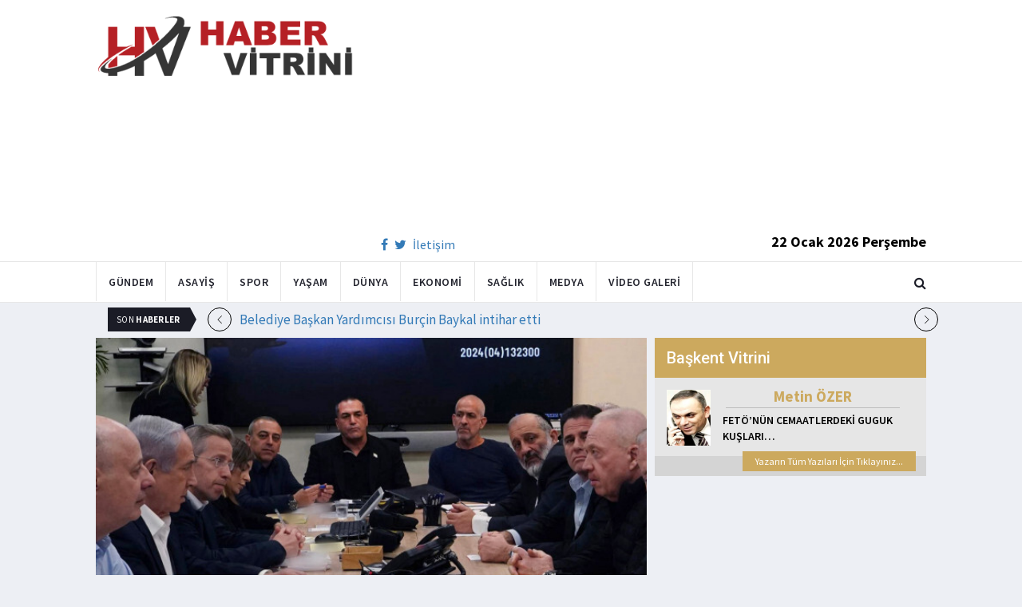

--- FILE ---
content_type: text/html; charset=utf-8
request_url: https://www.habervitrini.com/israilden-irana-yeni-saldiri-plani/1117962
body_size: 11558
content:
<!DOCTYPE html>
<html lang="tr">
<head>
    <meta charset="utf-8">
    <meta http-equiv="X-UA-Compatible" content="IE=edge">
    <meta name="viewport" content="width=device-width, initial-scale=1">
    <!-- The above 3 meta tags *must* come first in the head; any other head content must come *after* these tags -->
    <title>Habervitrini.com | İsrail den İran a yeni saldırı planı</title>
    <meta property="fb:pages" content="177567505669003" />
    <meta name="description" content="İsrail medyası  Savaş Kabinesi nin İran a karşı  acı verici misilleme saldırısı  önerisini masaya yatırdığı bir toplantı icra ettiğini yazdı. Toplantıda  ABD tarafından engellenmeyecek bir saldırıda karar kılındığı öne sürüldü. İran a olası saldırının  bölgesel bir savaşa yol açmayacağı  savunuldu." />
    <meta name="google-site-verification" content="cQ7sGhZ-qF8FYxLz0zm9JekSwcgQyka6ASWwiddA9m8" />
    <!-- Favicon and touch icons -->
    <link rel="shortcut icon" href="/assets/images/ico/favicon.png" type="image/x-icon">
    <link rel="apple-touch-icon" type="image/x-icon" href="/assets/images/ico/apple-touch-icon-57-precomposed.png">
    <link rel="apple-touch-icon" type="image/x-icon" sizes="72x72" href="/assets/images/ico/apple-touch-icon-72-precomposed.png">
    <link rel="apple-touch-icon" type="image/x-icon" sizes="114x114" href="assets/images/ico/apple-touch-icon-114-precomposed.png">
    <link rel="apple-touch-icon" type="image/x-icon" sizes="144x144" href="/assets/images/ico/apple-touch-icon-144-precomposed.png">

    <link href="https://fonts.googleapis.com/css?family=Roboto:100,100i,300,300i,400,400i,500,500i,700,700i,900,900i" rel="stylesheet" type="text/css" />
    <link href="https://fonts.googleapis.com/css?family=Source+Sans+Pro:200,200i,300,300i,400,400i,600,600i,700,700i,900,900i" rel="stylesheet" type="text/css" />
    <link href="https://fonts.googleapis.com/css?family=Cormorant+Garamond:300,300i,400,400i,500,500i,600,600i,700,700i" rel="stylesheet" type="text/css" />

    <!-- jquery ui css -->
    <link href="/assets/css/jquery-ui.min.css" rel="stylesheet" type="text/css" />
    <!-- Bootstrap -->
    <link href="/assets/css/bootstrap.min.css" rel="stylesheet" type="text/css" />
    <!--Animate css-->
    <link href="/assets/css/animate.min.css" rel="stylesheet" type="text/css" />
    <!-- Navigation css-->
    <link href="/assets/bootsnav/css/bootsnav.css" rel="stylesheet" type="text/css" />
    <!-- youtube css -->
    <link href="/assets/css/RYPP.css" rel="stylesheet" type="text/css" />
    <!-- font awesome -->
    <link href="/assets/font-awesome/css/font-awesome.min.css" rel="stylesheet" type="text/css" />
    <!-- themify-icons -->
    <link href="/assets/themify-icons/themify-icons.css" rel="stylesheet" type="text/css" />
    <!-- weather-icons -->
    <link href="/assets/weather-icons/css/weather-icons.min.css" rel="stylesheet" type="text/css" />
    <!-- flat icon -->
    <link href="/assets/css/flaticon.css" rel="stylesheet" type="text/css" />
    <!-- Important Owl stylesheet -->
    <link href="/assets/owl-carousel/owl.carousel.css" rel="stylesheet" type="text/css" />
    <!-- Default Theme -->
    <link href="/assets/owl-carousel/owl.theme.css" rel="stylesheet" type="text/css" />
    <!-- owl transitions -->
    <link href="/assets/owl-carousel/owl.transitions.css" rel="stylesheet" type="text/css" />
    <!-- style css -->
    <link href="/assets/css/style.css" rel="stylesheet" type="text/css" />
    
    
    <style>
        .img-100 {
            width: 100% !important;
        }
    </style>



    <script type='text/javascript' src='//platform-api.sharethis.com/js/sharethis.js#property=5c726029b073260011b18598&product=inline-share-buttons' async='async'></script>
    <script async src="//pagead2.googlesyndication.com/pagead/js/adsbygoogle.js"></script>

    <script>
        (function (i, s, o, g, r, a, m) {
            i['GoogleAnalyticsObject'] = r;
            i[r] = i[r] || function () {
                (i[r].q = i[r].q || []).push(arguments);
            }, i[r].l = 1 * new Date();
            a = s.createElement(o),
                m = s.getElementsByTagName(o)[0];
            a.async = 1;
            a.src = g;
            m.parentNode.insertBefore(a, m);
        })(window, document, 'script', 'https://www.google-analytics.com/analytics.js', 'ga');

        ga('create', 'UA-4769778-1', 'auto');
        ga('send', 'pageview');
    </script>

    
    
    <meta property="og:site_name" content="http://www.habervitrini.com">
    <meta property="og:url" content="http://www.habervitrini.com/israilden-irana-yeni-saldiri-plani/1117962" />
    <meta property="og:title" content="İsrail'den İran'a yeni saldırı planı" />
    <meta property="og:description" content="İsrail medyası, Savaş Kabinesi'nin İran'a karşı 'acı verici misilleme saldırısı' önerisini masaya yatırdığı bir toplantı icra ettiğini yazdı. Toplantıda, ABD tarafından engellenmeyecek bir saldırıda karar kılındığı öne sürüldü. İran'a olası saldırının 'bölgesel bir savaşa yol açmayacağı' savunuldu." />
    <meta property="og:image" content="https://img.habervitrini.com/Haber/_AnaManset/894cb91a-ed59-4977-a10c-1841e1633462.jpg" />

    <meta name="twitter:site" content="http://www.habervitrini.com">
    <meta name="twitter:card" content="summary">
    <meta name="twitter:creator" content="Habervitrini">
    <meta name="twitter:title" content="İsrail'den İran'a yeni saldırı planı">
    <meta name="twitter:description" content="İsrail medyası, Savaş Kabinesi'nin İran'a karşı 'acı verici misilleme saldırısı' önerisini masaya yatırdığı bir toplantı icra ettiğini yazdı. Toplantıda, ABD tarafından engellenmeyecek bir saldırıda karar kılındığı öne sürüldü. İran'a olası saldırının 'bölgesel bir savaşa yol açmayacağı' savunuldu.">
    <meta name="twitter:image:src" content="https://img.habervitrini.com/Haber/_AnaManset/894cb91a-ed59-4977-a10c-1841e1633462.jpg">



</head>
<body>

<!-- PAGE LOADER -->
<!-- *** START PAGE HEADER SECTION *** -->


<header>
    <!-- START MIDDLE SECTION -->
    <div class="header-mid hidden-xs">
        <div class="container">
            <div class="row">
                <div class="col-sm-4">
                    <div class="logo">
                        <a href="/">
                            <img src="/assets/images/logo-tam.png" class="img-responsive" alt="Habervitrini"
                                 style="height: 82px; width: 100%;" />
                        </a>
                    </div>
                </div>
                <div class="col-sm-8">
                            <script async src="https://pagead2.googlesyndication.com/pagead/js/adsbygoogle.js"></script>
                            <!-- UstHeader -->
                            <ins class="adsbygoogle"
                                 style="display:block"
                                 data-ad-client="ca-pub-4801776783380147"
                                 data-ad-slot="6987205594"
                                 data-ad-format="auto"
                                 data-full-width-responsive="true"></ins>
                            <script>
                                (adsbygoogle = window.adsbygoogle || []).push({});
                            </script>
                    <div class="header-social-contact">
                        <a href="https://tr-tr.facebook.com/habervitrini/"><i class="fa fa-facebook"></i></a>
                        <a href="https://twitter.com/habervitrini"><i class="fa fa-twitter"></i></a>
                        <a href="#">İletişim</a>
                    </div>
                    <span class="header-date">
                        22 Ocak 2026 Perşembe
                    </span>
                </div>
            </div>
        </div>
    </div>
    <!-- END OF /. MIDDLE SECTION -->
    <!-- START NAVIGATION -->
    <nav class="navbar navbar-default navbar-sticky navbar-mobile bootsnav">
        <!-- Start Top Search -->
        <div class="top-search">
            <div class="container">
                <div class="input-group">
                    <span class="input-group-addon"><i class="fa fa-search"></i></span>
                    <input type="text" class="form-control" placeholder="Arama...">
                    <span class="input-group-addon close-search"><i class="fa fa-times"></i></span>
                </div>
            </div>
        </div>
        <!-- End Top Search -->
        <div class="container">
            <!-- Start Atribute Navigation -->
            <div class="attr-nav">
                <ul>
                    <li class="search"><a href="#"><i class="fa fa-search"></i></a></li>
                </ul>
            </div>
            <!-- End Atribute Navigation -->
            <!-- Start Header Navigation -->
            <div class="navbar-header">
                <button type="button" class="navbar-toggle" data-toggle="collapse" data-target="#navbar-menu">
                    <i class="fa fa-bars"></i>
                </button>
                <a class="navbar-brand hidden-sm hidden-md hidden-lg" href="/"><img src="/assets/images/logo-tam.png" class="logo" alt=""></a>
            </div>
            <!-- End Header Navigation -->
            <!-- Collect the nav links, forms, and other content for toggling -->
            <div class="collapse navbar-collapse" id="navbar-menu">
                <ul class="nav navbar-nav navbar-left" data-in="" data-out="">
                    <li class="">
                        <a href="/gundem">Gündem</a>
                    </li>
                    <li class="">
                        <a href="/asayis">Asayiş</a>
                    </li>
                    <li class="">
                        <a href="/spor">Spor</a>
                    </li>
                    <li class="">
                        <a href="/yasam">Yaşam</a>
                    </li>
                    <li class="">
                        <a href="/dunya">Dünya</a>
                    </li>
                    <li class="">
                        <a href="/ekonomi">Ekonomi</a>
                    </li>
                    <li class="">
                        <a href="/saglik">Sağlık</a>
                    </li>
                    <li class="">
                        <a href="/medya">Medya</a>
                    </li>
                    <li class="">
                        <a href="/videogaleri">Video Galeri</a>
                    </li>
                </ul>
            </div><!-- /.navbar-collapse -->
        </div>
    </nav>
    <!-- END OF/. NAVIGATION -->
</header>
<!-- *** END OF /. PAGE HEADER SECTION *** -->



<div class="container" id="ads-full">

    




</div>




    <style>



        .haber-galeri {
            width: 308px;
            height: 288px;
            margin: 0 auto;
            margin-top: 20px;
        }


            .haber-galeri h6 {
                font-size: 22pt;
                text-align: center;
                color: GrayText;
                padding: 5px 0px;
                color: #af1d1d;
            }

            .haber-galeri span {
                text-align: right;
                float: right;
                color: #7f7f7f;
            }

                .haber-galeri span strong {
                    color: #af1d1d;
                }

        .galeri-prew-container {
            width: 308px;
            height: 210px;
            margin: 0 auto;
        }

            .galeri-prew-container img {
                float: left;
                margin: 2px 2px !important;
                padding: 0 !important;
                border: 5px solid #989898 !important;
                border-radius: 5px;
            }


        /* google news butonu */
        .google-news {
            display: inline-block;
            vertical-align: top
        }

            .google-news a {
                display: block;
                color: #fff;
                width: 94px;
                height: 34px;
                border: 1px solid #e3e3e3;
                border-radius: 3px;
                background: url('/assets/images/Google_News_icon.svg') no-repeat center center;
                background-size: 30%;
                background-position: left;
                text-align: right;
                line-height: 24px;
                color: black;
                font-weight: bold;
                padding: 5px;
                padding-right: 5px;
                padding-right: 10px;
                margin-top: 5px;
            }

        .soft-post-article {
            height: auto;
            overflow: hidden
        }
    </style>


    <div class="container">

        <!-- START NEWSTRICKER -->
<div class="container">
    <div class="newstricker_inner">
        <div class="trending">Son <strong>Haberler</strong></div>
        <div id="NewsTicker" class="owl-carousel owl-theme">
                <div class="item">
                    <a href="/belediye-baskan-yardimcisi-burcin-baykal-intihar-etti/1156600" title="Belediye Başkan Yardımcısı Burçin Baykal intihar etti">Belediye Başkan Yardımcısı Burçin Baykal intihar etti</a>
                </div>
                <div class="item">
                    <a href="/sadettin-saran-yasadisi-bahisten-hakim-karsisina-cikiyor/1156599" title="Sadettin Saran yasadışı bahisten hakim karşısına çıkıyor">Sadettin Saran yasadışı bahisten hakim karşısına çıkıyor</a>
                </div>
                <div class="item">
                    <a href="/galatasaray-sampiyonlar-liginde-kazandigi-parayi-36-milyon-991-bin-euroya-cikardi/1156598" title="Galatasaray, Şampiyonlar Ligi'nde kazandığı parayı 36 milyon 991 bin euroya çıkardı.">Galatasaray, Şampiyonlar Ligi'nde kazandığı parayı 36 milyon 991 bin euroya çıkardı.</a>
                </div>
                <div class="item">
                    <a href="/icardinin-menajerinden-kum-saatli-bomba-paylasim/1156597" title="Icardi'nin menajerinden kum saatli bomba paylaşım">Icardi'nin menajerinden kum saatli bomba paylaşım</a>
                </div>
                <div class="item">
                    <a href="/en-nesyrinin-yeni-takimi-dunya-devi-oldu/1156596" title="En-Nesyri'nin yeni takımı dünya devi oldu">En-Nesyri'nin yeni takımı dünya devi oldu</a>
                </div>
                <div class="item">
                    <a href="/rafa-silva-icin-jose-mourinhodan-gece-yarisi-flas-aciklama-geldi/1156595" title="Rafa Silva için Jose Mourinho'dan gece yarısı flaş açıklama geldi">Rafa Silva için Jose Mourinho'dan gece yarısı flaş açıklama geldi</a>
                </div>
                <div class="item">
                    <a href="/galatasarayin-sampiyonlar-ligindeki-muhtemel-rakipleri-aciklandi/1156594" title="Galatasaray'ın Şampiyonlar Ligi'ndeki muhtemel rakipleri açıklandı">Galatasaray'ın Şampiyonlar Ligi'ndeki muhtemel rakipleri açıklandı</a>
                </div>
                <div class="item">
                    <a href="/ve-galatasarayin-son-oulai-teklifini-trabzonspor-saniye-dusunmeden-cevapladi/1156593" title="Ve Galatasaray'ın son Oulai teklifini Trabzonspor saniye düşünmeden cevapladı">Ve Galatasaray'ın son Oulai teklifini Trabzonspor saniye düşünmeden cevapladı</a>
                </div>
                <div class="item">
                    <a href="/msb-bayrak-saldirisinin-faillerine-geregi-yapiliyor/1156604" title="MSB: Bayrak saldırısının faillerine gereği yapılıyor">MSB: Bayrak saldırısının faillerine gereği yapılıyor</a>
                </div>
                <div class="item">
                    <a href="/suriye-hukumeti-deas-kadinlarinin-tutuldugu-el-hol-kampini-teslim-aldi/1156592" title="Suriye hükümeti DEAŞ kadınlarının tutulduğu El Hol kampını teslim aldı">Suriye hükümeti DEAŞ kadınlarının tutulduğu El Hol kampını teslim aldı</a>
                </div>
        </div>
    </div>
</div>
<!--  END OF /. NEWSTRICKER -->
        <div class="row row-m">
            <div class="col-sm-8 col-p  main-content">
                <div class="theiaStickySidebar">
                    <div class="post_details_inner">
                        <div class="post_details_block news-detail-block">
                            <figure class="social-icon">
                                <img src="https://img.habervitrini.com/Haber/_AnaManset/894cb91a-ed59-4977-a10c-1841e1633462.jpg" class="img-responsive" alt="" />
                            </figure>
                            <div class="news-detail-category-bar category-background-lightblue">
                                <div class="homepage-button">
                                    <a href="/" title="Ana Sayfaya Dön">< Ana Sayfa</a>
                                </div>
                                <span>Dünya</span>
                                <ul class="authar-info datetime">
                                    <li>15.4.2024 23:00</li>
                                </ul>
                                <div class="clearfix"></div>
                            </div>
                            




<div class="social-icon-container">
    <div class="sharethis-inline-share-buttons"></div>
    <div class="google-news">
        <a href="https://news.google.com/publications/CAAqBwgKMPK6nAsw_sS0Aw" target="_blank" 
        rel="nofollow noopener" title="Abone Ol">Abone Ol</a>
    </div>
</div>

                            <h2>İsrail'den İran'a yeni saldırı planı</h2>


                            <ins class="adsbygoogle"
                             style="display:block; text-align:center;"
                             data-ad-layout="in-article"
                             data-ad-format="fluid"
                             data-ad-client="ca-pub-4801776783380147"
                             data-ad-slot="4022663772"></ins>
                            <script>
                                (adsbygoogle = window.adsbygoogle || []).push({});
                            </script>
                        <p>İsrail medyası, Savaş Kabinesi'nin İran'a karşı 'acı verici misilleme saldırısı' önerisini masaya yatırdığı bir toplantı icra ettiğini yazdı. Toplantıda, ABD tarafından engellenmeyecek bir saldırıda karar kılındığı öne sürüldü. İran'a olası saldırının 'bölgesel bir savaşa yol açmayacağı' savunuldu.</p><p>Savaş Kabinesi, İran'ın 13 Nisan'da düzenlediği hava saldırısına verilecek "yanıtı" görüşeceği toplantıyı tamamladı.</p><p>İsrail'den İran'a 'bölgesel savaşa neden olmayacak' yeni saldırı planı<br>Kanal 12'nin haberinde, toplantıda İran'ın saldırısına yanıt olarak çeşitli seçeneklerin tartışıldığı ve bu seçeneklerin her birinin "İran'a karşı acı verici misilleme saldırısı" olduğu öne sürüldü.<br>Haberde, toplantıda ele alınan bu seçeneklerin "bölgesel bir savaşa yol açmayacağı" savunulurken, Savaş Kabinesi'nin "ABD tarafından engellenmeyecek bir yanıtı seçmeyi amaçladığı" belirtildi.<br>⁠İran-İsrail arasında neler oluyor?<br>İsrail, İran'ın Şam'daki konsolosluk binasına 1 Nisan'da hava saldırısı düzenlemiş, saldırıda, İran Devrim Muhafızları Ordusundan 2'si general rütbesinde 7 kişi ölmüştü.</p><p>İran, İsrail'in konsolosluk saldırısının ülkesinin topraklarına saldırı anlamına geldiğini ve misillemede bulunacaklarını duyurmuştu.</p><p>İsrail de İran'ın saldırılarına karşılık vereceğini bildirmişti.</p><p>İran, 13 Nisan'da İsrail'e yüzlerce kamikaze insansız hava aracı, balistik ve seyir füzesiyle saldırı başlatmış, bazı askeri hedeflerin vurulduğunu açıklamıştı.</p><p>İsrail ise saldırıların çoğunun hava savunma sistemlerince önlendiğini ancak güneydeki bir askeri üsse füze isabet ettiğini belirtmişti.</p>
                        Güncellenme Tarihi : 15.4.2024 20:58
                    </div>
                    <!-- Post footer -->
                    <div class="post-footer">
                            <div class="previous-news">
                                <a href="/abd-baskani-biden-irani-bozguna-ugrattik/1117969" title="ABD Başkanı Biden: İran'ı bozguna uğrattık"> < Önceki Haber</a>
                            </div>
                            <div class="next-news">
                                <a href="/israilden-irana-tehdit-cevap-verecegiz/1117970" title="İsrail'den İran'a tehdit: Cevap vereceğiz">Sonraki Haber ></a>
                            </div>

                        <div class="clearfix"></div>
                    </div>
                </div>
                <!-- Yeni Hv Reklam 3 -->
                <ins class="adsbygoogle"
                     style="display:block"
                     data-ad-client="ca-pub-4801776783380147"
                     data-ad-slot="3251727338"
                     data-ad-format="auto"
                     data-full-width-responsive="true"></ins>
                <script>
                    (adsbygoogle = window.adsbygoogle || []).push({});
                </script>

                <div class="post-inner post-inner-2" style="background: white;">
                    <!--post header-->
                    <div class="post-head">
                        <h4 class="title" style="color: black; line-height: 46px; margin-left: 10px;">
                            <strong>İLGİLİ HABERLER</strong>
                        </h4>
                    </div>
                    <!-- post body -->
                    <div class="post-body category-background-lightblue">
                        <div id="post-slider-2" class="owl-carousel owl-theme">

                            <!-- item one -->
                            <div class="item">
                                <div class="news-grid-2">
                                    <div class="row row-margin">
                                                <div class=" col-sm-6 col-md-6 col-padding">
                                                    <div class="grid-item">
                                                        <div class="grid-item-img">
                                                            <a href="/trump-gazze-savasini-durduruyoruz/1156614">
                                                                <img src="https://img.habervitrini.com/Haber/_HaberOrnek/940bd8dd-f280-4d01-844e-8b3ac0a30d49.jpg" class="img-responsive" alt="" width="322" height="161" style="width: 322px; height: 161px; border: 5px solid white;">
                                                            </a>
                                                        </div>
                                                        <h5 style="min-height: 40px; color: white;">
                                                            <a href="/trump-gazze-savasini-durduruyoruz/1156614" class="title" style="color: white;">Trump: Gazze Savaşı'nı durduruyoruz</a>
                                                        </h5>
                                                        <ul class="authar-info">
                                                            <li>22.1.2026 22:00</li>
                                                        </ul>
                                                    </div>
                                                </div>
                                                <div class=" col-sm-6 col-md-6 col-padding">
                                                    <div class="grid-item">
                                                        <div class="grid-item-img">
                                                            <a href="/nato-gorusmesi-sonrasinda-trumptan-geri-adim-gronland-vergileri-iptal/1156574">
                                                                <img src="https://img.habervitrini.com/Haber/_HaberOrnek/4e748cbb-4032-464a-b0c1-d2b5617cea01.jpg" class="img-responsive" alt="" width="322" height="161" style="width: 322px; height: 161px; border: 5px solid white;">
                                                            </a>
                                                        </div>
                                                        <h5 style="min-height: 40px; color: white;">
                                                            <a href="/nato-gorusmesi-sonrasinda-trumptan-geri-adim-gronland-vergileri-iptal/1156574" class="title" style="color: white;">NATO görüşmesi sonrasında Trump'tan geri adım: Grönland vergileri iptal!</a>
                                                        </h5>
                                                        <ul class="authar-info">
                                                            <li>21.1.2026 23:00</li>
                                                        </ul>
                                                    </div>
                                                </div>
                                                <div class="hidden-xs col-sm-6 col-md-6 col-padding">
                                                    <div class="grid-item">
                                                        <div class="grid-item-img">
                                                            <a href="/ab-den-trump-a-gronland-resti-anlasma-askiya-alindi/1156569">
                                                                <img src="https://img.habervitrini.com/Haber/_HaberOrnek/16f7b1f1-1b23-438a-bdb0-88457fe525ac.jpg" class="img-responsive" alt="" width="322" height="161" style="width: 322px; height: 161px; border: 5px solid white;">
                                                            </a>
                                                        </div>
                                                        <h5 style="min-height: 40px; color: white;">
                                                            <a href="/ab-den-trump-a-gronland-resti-anlasma-askiya-alindi/1156569" class="title" style="color: white;">AB’den Trump’a Grönland resti: Anlaşma askıya alındı</a>
                                                        </h5>
                                                        <ul class="authar-info">
                                                            <li>21.1.2026 21:35</li>
                                                        </ul>
                                                    </div>
                                                </div>
                                                <div class=" col-sm-6 col-md-6 col-padding">
                                                    <div class="grid-item">
                                                        <div class="grid-item-img">
                                                            <a href="/ypg-yarubiye-sinir-kapisini-sama-devredecek/1156567">
                                                                <img src="https://img.habervitrini.com/Haber/_HaberOrnek/2ecb9a88-caa6-4536-b538-ad57cc73bcf9.jpg" class="img-responsive" alt="" width="322" height="161" style="width: 322px; height: 161px; border: 5px solid white;">
                                                            </a>
                                                        </div>
                                                        <h5 style="min-height: 40px; color: white;">
                                                            <a href="/ypg-yarubiye-sinir-kapisini-sama-devredecek/1156567" class="title" style="color: white;">YPG, Yarubiye sınır kapısını Şam'a devredecek</a>
                                                        </h5>
                                                        <ul class="authar-info">
                                                            <li>21.1.2026 21:33</li>
                                                        </ul>
                                                    </div>
                                                </div>
                                                <div class=" col-sm-6 col-md-6 col-padding">
                                                    <div class="grid-item">
                                                        <div class="grid-item-img">
                                                            <a href="/trump-itiraf-etti-gronland-konusunda-aptallik-ettik-/1156556">
                                                                <img src="https://img.habervitrini.com/Haber/_HaberOrnek/dea81945-6e09-491c-83bf-147c8ba016ee.jpg" class="img-responsive" alt="" width="322" height="161" style="width: 322px; height: 161px; border: 5px solid white;">
                                                            </a>
                                                        </div>
                                                        <h5 style="min-height: 40px; color: white;">
                                                            <a href="/trump-itiraf-etti-gronland-konusunda-aptallik-ettik-/1156556" class="title" style="color: white;">Trump itiraf etti! “Grönland konusunda aptallık ettik”</a>
                                                        </h5>
                                                        <ul class="authar-info">
                                                            <li>21.1.2026 21:00</li>
                                                        </ul>
                                                    </div>
                                                </div>
                                                <div class="hidden-xs col-sm-6 col-md-6 col-padding">
                                                    <div class="grid-item">
                                                        <div class="grid-item-img">
                                                            <a href="/hama-kasabi-oldu-iktidar-hirsi-ve-surgunle-gecen-bir-hayat/1156562">
                                                                <img src="https://img.habervitrini.com/Haber/_HaberOrnek/60c5881e-ef7b-434d-8ced-4adea010d75c.jpg" class="img-responsive" alt="" width="322" height="161" style="width: 322px; height: 161px; border: 5px solid white;">
                                                            </a>
                                                        </div>
                                                        <h5 style="min-height: 40px; color: white;">
                                                            <a href="/hama-kasabi-oldu-iktidar-hirsi-ve-surgunle-gecen-bir-hayat/1156562" class="title" style="color: white;">'Hama Kasabı' öldü: İktidar hırsı ve sürgünle geçen bir hayat</a>
                                                        </h5>
                                                        <ul class="authar-info">
                                                            <li>21.1.2026 20:22</li>
                                                        </ul>
                                                    </div>
                                                </div>

                                    </div>
                                </div>
                            </div>
                            <!-- item two -->
                            <div class="item">
                                <div class="news-grid-2">
                                    <div class="row row-margin">

                                                <div class=" col-sm-6 col-md-6 col-padding">
                                                    <div class="grid-item">
                                                        <div class="grid-item-img">
                                                            <a href="/4-gunde-yeni-suriye-haritasi-terorden-kurtulacak-kac-mevzi-kaldi/1156561">
                                                                <img src="https://img.habervitrini.com/Haber/_HaberOrnek/e9964a84-f2b9-4106-8d57-54441b03aead.jpg" class="img-responsive" alt="" width="322" height="161" style="width: 322px; height: 161px; border: 5px solid white;">
                                                            </a>
                                                        </div>
                                                        <h5 style="min-height: 40px;">
                                                            <a href="/4-gunde-yeni-suriye-haritasi-terorden-kurtulacak-kac-mevzi-kaldi/1156561" class="title" style="color: white;">4. günde yeni Suriye haritası! Terörden kurtulacak kaç mevzi kaldı?</a>
                                                        </h5>
                                                        <ul class="authar-info">
                                                            <li>21.1.2026 20:20</li>
                                                        </ul>
                                                    </div>
                                                </div>
                                                <div class=" col-sm-6 col-md-6 col-padding">
                                                    <div class="grid-item">
                                                        <div class="grid-item-img">
                                                            <a href="/yeni-fed-baskani-kim-olacak-trump-acikladi/1156557">
                                                                <img src="https://img.habervitrini.com/Haber/_HaberOrnek/32c3af3a-a0aa-4c42-9668-2b5754b6ca74.jpg" class="img-responsive" alt="" width="322" height="161" style="width: 322px; height: 161px; border: 5px solid white;">
                                                            </a>
                                                        </div>
                                                        <h5 style="min-height: 40px;">
                                                            <a href="/yeni-fed-baskani-kim-olacak-trump-acikladi/1156557" class="title" style="color: white;">Yeni Fed Başkanı kim olacak? Trump açıkladı! </a>
                                                        </h5>
                                                        <ul class="authar-info">
                                                            <li>21.1.2026 20:15</li>
                                                        </ul>
                                                    </div>
                                                </div>
                                                <div class="hidden-xs col-sm-6 col-md-6 col-padding">
                                                    <div class="grid-item">
                                                        <div class="grid-item-img">
                                                            <a href="/putin-balina-kullandi-abd-yarasa-bombasi-yapti-ingiliz-basini-gizli-savasi-ifsa-etti/1156553">
                                                                <img src="https://img.habervitrini.com/Haber/_HaberOrnek/9e7b0082-da80-4435-9d77-465887efcccb.jpg" class="img-responsive" alt="" width="322" height="161" style="width: 322px; height: 161px; border: 5px solid white;">
                                                            </a>
                                                        </div>
                                                        <h5 style="min-height: 40px;">
                                                            <a href="/putin-balina-kullandi-abd-yarasa-bombasi-yapti-ingiliz-basini-gizli-savasi-ifsa-etti/1156553" class="title" style="color: white;">Putin balina kullandı, ABD yarasa bombası yaptı! İngiliz basını gizli savaşı ifşa ett...</a>
                                                        </h5>
                                                        <ul class="authar-info">
                                                            <li>21.1.2026 20:07</li>
                                                        </ul>
                                                    </div>
                                                </div>
                                                <div class=" col-sm-6 col-md-6 col-padding">
                                                    <div class="grid-item">
                                                        <div class="grid-item-img">
                                                            <a href="/kertenkele-ailesi-sosyal-medyada-gundem-oldu/1156529">
                                                                <img src="https://img.habervitrini.com/Haber/_HaberOrnek/5a1145bd-c183-44b0-8943-1a02b4d82c6e.jpg" class="img-responsive" alt="" width="322" height="161" style="width: 322px; height: 161px; border: 5px solid white;">
                                                            </a>
                                                        </div>
                                                        <h5 style="min-height: 40px;">
                                                            <a href="/kertenkele-ailesi-sosyal-medyada-gundem-oldu/1156529" class="title" style="color: white;">Kertenkele Ailesi sosyal medyada gündem oldu!</a>
                                                        </h5>
                                                        <ul class="authar-info">
                                                            <li>21.1.2026 11:40</li>
                                                        </ul>
                                                    </div>
                                                </div>
                                                <div class=" col-sm-6 col-md-6 col-padding">
                                                    <div class="grid-item">
                                                        <div class="grid-item-img">
                                                            <a href="/avrupa-parlamentosunda-trumpa-kufur-ettiler-onun-anladigi-dil-bu/1156515">
                                                                <img src="https://img.habervitrini.com/Haber/_HaberOrnek/9f27d3b0-baf3-463f-9b03-9439cbee0d8a.jpg" class="img-responsive" alt="" width="322" height="161" style="width: 322px; height: 161px; border: 5px solid white;">
                                                            </a>
                                                        </div>
                                                        <h5 style="min-height: 40px;">
                                                            <a href="/avrupa-parlamentosunda-trumpa-kufur-ettiler-onun-anladigi-dil-bu/1156515" class="title" style="color: white;">Avrupa Parlamentosu'nda Trump'a küfür ettiler! "Onun anladığı dil bu"</a>
                                                        </h5>
                                                        <ul class="authar-info">
                                                            <li>20.1.2026 21:47</li>
                                                        </ul>
                                                    </div>
                                                </div>
                                                <div class="hidden-xs col-sm-6 col-md-6 col-padding">
                                                    <div class="grid-item">
                                                        <div class="grid-item-img">
                                                            <a href="/macron-dan-abd-itirafi-boyun-egmemizi-istiyor/1156505">
                                                                <img src="https://img.habervitrini.com/Haber/_HaberOrnek/4f46c557-f552-4567-b081-a928eb07a820.jpg" class="img-responsive" alt="" width="322" height="161" style="width: 322px; height: 161px; border: 5px solid white;">
                                                            </a>
                                                        </div>
                                                        <h5 style="min-height: 40px;">
                                                            <a href="/macron-dan-abd-itirafi-boyun-egmemizi-istiyor/1156505" class="title" style="color: white;">Macron’dan ABD itirafı: "Boyun eğmemizi istiyor"</a>
                                                        </h5>
                                                        <ul class="authar-info">
                                                            <li>20.1.2026 19:39</li>
                                                        </ul>
                                                    </div>
                                                </div>

                                    </div>
                                </div>
                            </div>
                        </div>
                    </div>
                </div>


            </div>
        </div>

        <div class="col-sm-4 col-p rightSidebar">

            


<div class="capital-showcase-wrap">
    <div class="capital-showcase-header">
        <h4>Başkent Vitrini</h4>
    </div>
    <div class="capital-showcase-content">
        <div class="showcase-image-container">
            <img src="https://img.habervitrini.com/Yazar/dw432ibumetin_ozer.jpg" />
        </div>
        <div class="showcase-detail-container">
            <span class="showcase-author-name">Metin ÖZER</span>
            <a href="/yazarlar/metin-ozer/feto’nun-cemaatlerdeki-guguk-kuslari…">
                <span class="showcase-text-title">FETÖ’NÜN CEMAATLERDEKİ GUGUK KUŞLARI…</span>
            </a>
        </div>
        <div class="clearfix"></div>
    </div>
    <div class="capital-showcase-footer">
        <a href="/yazarlar/metin-ozer">Yazarın Tüm Yazıları İçin Tıklayınız...</a>
        <div class="clearfix"></div>
    </div>
</div>


            <!-- Yeni Hv Reklam 5 -->
            <ins class="adsbygoogle"
                 style="display:block"
                 data-ad-client="ca-pub-4801776783380147"
                 data-ad-slot="3667440554"
                 data-ad-format="auto"
                 data-full-width-responsive="true"></ins>

            
<div class="side-news-wrap">
        <div class="side-news-container">
            <a href="/erdogan-mandaci-ekonomistlere-kulak-vermeyin/1156609" title="Erdoğan : Mandacı ekonomistlere kulak vermeyin">
                <img class="lazy" src="/assets/images/lazyImg.jpg" data-original="https://img.habervitrini.com/Haber/_HaberOrnek/1875f71f-8376-4746-8456-3936e3c12680.jpg" style=" height: 176px;" />
            </a>
        </div>
        <div class="side-news-container">
            <a href="/gullu-oldukten-10-dakika-sonra-mesaj-atti/1156608" title="Güllü öldükten 10 dakika sonra mesaj attı">
                <img class="lazy" src="/assets/images/lazyImg.jpg" data-original="https://img.habervitrini.com/Haber/_HaberOrnek/e4210074-2d40-4279-b1e7-fefe89c81a92.jpg" style=" height: 176px;" />
            </a>
        </div>
        <div class="side-news-container">
            <a href="/saran-yasadisi-bahisten-hakim-karsisinda-aylik-gelirim-5-milyon-lira/1156607" title="Saran yasadışı bahisten hakim karşısında.. Aylık gelirim 5 milyon lira">
                <img class="lazy" src="/assets/images/lazyImg.jpg" data-original="https://img.habervitrini.com/Haber/_HaberOrnek/aac04192-73b9-4422-bd5c-dc2c8cad217d.jpg" style=" height: 176px;" />
            </a>
        </div>
        <div class="side-news-container">
            <a href="/ak-partiden-emeklileri-sevindirecek-aciklama/1156606" title="AK Parti'den emeklileri sevindirecek açıklama">
                <img class="lazy" src="/assets/images/lazyImg.jpg" data-original="https://img.habervitrini.com/Haber/_HaberOrnek/f1621dfd-bf4c-40dc-bc5c-c4a70bae79f6.jpg" style=" height: 176px;" />
            </a>
        </div>
        <div class="side-news-container">
            <a href="/turk-bayragina-yapilan-saldiriya-kandilten-tepki/1156603" title="Türk bayrağına yapılan saldırıya Kandil'ten tepki ">
                <img class="lazy" src="/assets/images/lazyImg.jpg" data-original="https://img.habervitrini.com/Haber/_HaberOrnek/f2f0a0da-0189-441a-9c92-4024b8ed18ff.jpg" style=" height: 176px;" />
            </a>
        </div>
</div>
            

<div class="tabs-wrapper">
    <ul class="nav nav-tabs" role="tablist">
        <li role="presentation" class="active"><a href="#home" aria-controls="home" role="tab" data-toggle="tab">Çok Okunanlar</a></li>
    </ul>
    <!-- Tab panels one -->
    <div class="tab-content">
        <div role="tabpanel" class="tab-pane fade in active" id="home">

            <dir4dv class="most-viewed">
                <ul id="most-today" class="content tabs-content">
                            <li>
                                <span class="count">01</span>
                                <span class="text">
                                    <a href="/adnan-oktar-suc-orgutu-yoneticisi-serdar-dayanik-yurt-disina-kacarken-yakalandi/1156618" title="Adnan Oktar Suç Örgütü yöneticisi Serdar Dayanık yurt dışına kaçarken yakalandı">Adnan Oktar Suç Örgütü yöneticisi Serdar Dayanık yurt dışına kaçarken yakalandı</a>
                                </span>
                            </li>
                            <li>
                                <span class="count">02</span>
                                <span class="text">
                                    <a href="/trump-gazze-savasini-durduruyoruz/1156614" title="Trump: Gazze Savaşı'nı durduruyoruz">Trump: Gazze Savaşı'nı durduruyoruz</a>
                                </span>
                            </li>
                            <li>
                                <span class="count">03</span>
                                <span class="text">
                                    <a href="/meteorolojiden-26-il-icin-uyari-batida-saganak-doguda-kar/1156610" title="Meteoroloji'den 26 il için uyarı! Batıda sağanak doğuda kar! ">Meteoroloji'den 26 il için uyarı! Batıda sağanak doğuda kar! </a>
                                </span>
                            </li>
                            <li>
                                <span class="count">04</span>
                                <span class="text">
                                    <a href="/ertugrul-dogan-galatasarayin-rekor-teklifini-dogruladi/1156621" title="Ertuğrul Doğan, Galatasaray'ın rekor teklifini doğruladı!">Ertuğrul Doğan, Galatasaray'ın rekor teklifini doğruladı!</a>
                                </span>
                            </li>
                            <li>
                                <span class="count">05</span>
                                <span class="text">
                                    <a href="/fenerbahceli-yildiz-szymanskiden-ayrilik-aciklamasi-veda-etti/1156620" title="Fenerbahçeli yıldız Szymanski,'den ayrılık açıklaması: Veda etti">Fenerbahçeli yıldız Szymanski,'den ayrılık açıklaması: Veda etti</a>
                                </span>
                            </li>
                            <li>
                                <span class="count">06</span>
                                <span class="text">
                                    <a href="/esat-yontunc-havalimaninda-gozaltina-alindi/1156612" title="Esat Yontunç havalimanında gözaltına alındı">Esat Yontunç havalimanında gözaltına alındı</a>
                                </span>
                            </li>
                            <li>
                                <span class="count">07</span>
                                <span class="text">
                                    <a href="/rafa-silva-benficaya-transfer-oldu/1156617" title="Rafa Silva, Benfica'ya transfer oldu!">Rafa Silva, Benfica'ya transfer oldu!</a>
                                </span>
                            </li>
                            <li>
                                <span class="count">08</span>
                                <span class="text">
                                    <a href="/deprem-sonrasi-ilgi-artti-8-bin-307-kisi-telsiz-egitimi-aldi/1156616" title="Deprem sonrası ilgi arttı: 8 bin 307 kişi telsiz eğitimi aldı">Deprem sonrası ilgi arttı: 8 bin 307 kişi telsiz eğitimi aldı</a>
                                </span>
                            </li>
                            <li>
                                <span class="count">09</span>
                                <span class="text">
                                    <a href="/iste-fenerbahcenin-aston-villa-maci-11i-tedescodan-buyuk-surpriz/1156615" title="İşte Fenerbahçe'nin Aston Villa maçı 11'i : Tedesco'dan büyük sürpriz">İşte Fenerbahçe'nin Aston Villa maçı 11'i : Tedesco'dan büyük sürpriz</a>
                                </span>
                            </li>
                            <li>
                                <span class="count">10</span>
                                <span class="text">
                                    <a href="/gullunun-oglundan-kervan-eminoglu-sozleri-tutuklanmasini-bekliyordum/1156613" title="Güllü'nün oğlundan Kervan Eminoğlu sözleri: Tutuklanmasını bekliyordum">Güllü'nün oğlundan Kervan Eminoğlu sözleri: Tutuklanmasını bekliyordum</a>
                                </span>
                            </li>


                </ul>
            </dir4dv>
        </div>
        <!-- Tab panels two -->
    </div>
</div>

            
<div class="side-news-wrap">
        <div class="side-news-container">
            <a href="/msb-bayrak-saldirisinin-faillerine-geregi-yapiliyor/1156604" title="MSB: Bayrak saldırısının faillerine gereği yapılıyor">
                <img class="lazy" src="/assets/images/lazyImg.jpg" data-original="https://img.habervitrini.com/Haber/_HaberOrnek/80e4e4e6-1fa6-4703-bd24-39735ec60c02.jpg" style=" height: 176px;" />
            </a>
        </div>
        <div class="side-news-container">
            <a href="/suriye-hukumeti-deas-kadinlarinin-tutuldugu-el-hol-kampini-teslim-aldi/1156592" title="Suriye hükümeti DEAŞ kadınlarının tutulduğu El Hol kampını teslim aldı">
                <img class="lazy" src="/assets/images/lazyImg.jpg" data-original="https://img.habervitrini.com/Haber/_HaberOrnek/6b71d0f8-1907-4dbf-935f-af0c986d8ec3.jpg" style=" height: 176px;" />
            </a>
        </div>
        <div class="side-news-container">
            <a href="/yargida-garip-kararlar-feto-sirketleri-sahiplerine-iade-edildi/1156591" title="Yargıda garip kararlar.. FETÖ şirketleri sahiplerine iade edildi">
                <img class="lazy" src="/assets/images/lazyImg.jpg" data-original="https://img.habervitrini.com/Haber/_HaberOrnek/2ee49d43-abdf-4cc5-a970-b3918f7345e2.jpg" style=" height: 176px;" />
            </a>
        </div>
        <div class="side-news-container">
            <a href="/israil-askeri-kadin-kiliginda-erkek-cocuklarina-tecavuz-etti/1156590" title="İsrail askeri kadın kılığında erkek çocuklarına tecavüz etti">
                <img class="lazy" src="/assets/images/lazyImg.jpg" data-original="https://img.habervitrini.com/Haber/_HaberOrnek/6c18dc86-021e-4d62-b14a-a9f76ac3e430.jpg" style=" height: 176px;" />
            </a>
        </div>
        <div class="side-news-container">
            <a href="/tovbe-eden-seyma-subasi-erdogani-takibe-basladi/1156589" title="Tövbe eden Şeyma Subaşı Erdoğan'ı takibe başladı">
                <img class="lazy" src="/assets/images/lazyImg.jpg" data-original="https://img.habervitrini.com/Haber/_HaberOrnek/ccaefc72-1670-4144-8896-a28eb3c60f32.jpg" style=" height: 176px;" />
            </a>
        </div>
</div>
        </div>
    </div>
</div>




<!-- Admatic Scroll 300x250 Ad Code START -->
<ins data-publisher="adm-pub-142932709312" data-ad-type="Scroll" class="adm-ads-area" data-ad-network="101174525389" data-ad-sid="304" data-ad-width="300" data-ad-height="250"></ins>
<!-- Admatic Scroll 300x250 Ad Code END -->
<footer>
    <div class="container">
        <div class="row">
            <!-- START FOOTER BOX (About) -->
            <div class="col-sm-3 footer-box">
                <div class="about-inner">
                    <img src="/assets/images/logo-tam-beyaz.png" class="img-responsive" alt="" />
                    <p>
                        İntervizyon Prodüksiyon Organizasyon San.Tic.Ltd.Şti.
                    </p>
                    <ul>
                        <li><i class="ti-location-arrow"></i>Turan Güneş Bulvarı 36/12 <br />Çankaya / Ankara</li>
                        <li><i class="ti-mobile"></i>(0312) 443 06 51</li>
                        <li><i class="ti-email"></i><a href="/cdn-cgi/l/email-protection" class="__cf_email__" data-cfemail="9ff6f1f9f0dff7fefdfaede9f6ebedf6f1f6b1fcf0f2">[email&#160;protected]</a></li>
                    </ul>
                </div>
            </div>
            <!--  END OF /. FOOTER BOX (About) -->
            <!-- START FOOTER BOX (Twitter feeds) -->
            <div class="col-sm-3 footer-box">
                <div class="twitter-inner">
                    <h3 class="wiget-title">Sosyal Medya</h3>
                    <ul class="margin-top-60">
                        <li>
                            <a href="https://twitter.com/habervitrini" target="_blank">
                                <span><i class="ti-twitter"></i>Twitter</span>
                            </a>
                        </li>
                        <li>
                            <a href="https://tr-tr.facebook.com/habervitrini/">
                                <span><i class="ti-facebook"></i>Facebook</span>
                            </a>
                        </li>
                    </ul>
                </div>
            </div>
            <!-- END OF /. FOOTER BOX (Twitter feeds) -->
            <!-- START FOOTER BOX (Category) -->
            <div class="col-sm-3 footer-box">
                <h3 class="wiget-title">Haber Kategorileri</h3>
                <ul class="menu-services">
                    <li><a href="/gundem">Gündem</a></li>
                    <li><a href="/asayis">Asayiş</a></li>
                    <li><a href="/spor">Spor</a></li>
                    <li><a href="/yasam">Yaşam</a></li>
                    <li><a href="/dunya">Dünya</a></li>
                </ul>
                <ul class="menu-services">
                    <li><a href="/ekonomi">Ekonomi</a></li>
                    <li><a href="/saglik">Sağlık</a></li>
                    <li><a href="/medya">Medya</a></li>
                    <li><a href="/videogaleri">Video Galeri</a></li>
                </ul>
            </div>

            <div class="col-sm-3 footer-box">
                <div class="about-inner">
                    <p>
                        Metin Özer
                    </p>
                    <ul>
                        <li>
                            Sahibi ve Sorumlu Müdür</li>
                    </ul>
                </div>
            </div>
                <!-- END OF /. FOOTER BOX (Category) -->
            </div>
        </div>
</footer>
<!-- *** END OF /. FOOTER *** -->




<!-- jQuery (necessary for Bootstrap's JavaScript plugins) -->
<script data-cfasync="false" src="/cdn-cgi/scripts/5c5dd728/cloudflare-static/email-decode.min.js"></script><script src="/assets/js/jquery.min.js"></script>
<!-- jquery ui js -->
<script src="/assets/js/jquery-ui.min.js"></script>
<!-- Include all compiled plugins (below), or include individual files as needed -->
<script src="/assets/js/bootstrap.min.js"></script>
<!-- Bootsnav js -->
<script src="/assets/bootsnav/js/bootsnav.js"></script>
<!-- theia sticky sidebar -->
<script src="/assets/js/theia-sticky-sidebar.js"></script>
<!-- owl include js plugin -->
<script src="/assets/owl-carousel/owl.carousel.min.js"></script>
<!-- custom js -->
<script src="/assets/js/datetime-tr.js"></script>
<script src="/assets/js/custom.js"></script>
<script src="/node_modules/lazyload/jquery.lazyload.js"></script>

<script type="text/javascript" charset="utf-8">

    window.addEventListener("load",
        function(event) {
            setTimeout(function() {
                    $("img.lazy").trigger("sporty");
                },
                5);
        });

    $(document).ready(function() {
        $("img.lazy").lazyload({
            threshold: 2000,
            effect: "fadeIn",
            event: "sporty"
        });
    });

    (adsbygoogle = window.adsbygoogle || []).push({});
</script>

    

    <script src="/node_modules/jquery-ajax-unobtrusive/jquery.unobtrusive-ajax.js"></script>
    <script src="/node_modules/jquery-validation/dist/jquery.validate.js"></script>
    <script src="/node_modules/jquery-validation-unobtrusive/dist/jquery.validate.unobtrusive.js"></script>

    <script type="text/javascript">

        function SuccessNext() {

            var val = $('#currentPageNext').val();

            $('#currentPageNext').val(parseInt(val) + 1);
            $('#currentPagePrevious').val(parseInt(val) + 1);
            $('#current-page').html(parseInt(val) + 1);

            $('html, body').animate({
                scrollTop: $("#comment-cont").offset().top - 180
            }, 1000);

        }

        function SuccessPrevious() {

            var val = $('#currentPageNext').val();

            if (val == 1)
                val = 2;


            $('#currentPageNext').val(parseInt(val) - 1);
            $('#currentPagePrevious').val(parseInt(val) - 1);
            $('#current-page').html(parseInt(val) - 1);

            $('html, body').animate({
                scrollTop: $("#comment-cont").offset().top - 180
            }, 1000);

        }

        $('#comment-headline').on('click',
            function() {

                var visibility = $('#comment-cont').css('display');

                if (visibility == 'none') {
                    visibility = 'block';
                } else {
                    visibility = 'none';
                }
                console.log(visibility);
                $('#comment-cont').css('display', visibility);
                $('.comment-paging').css('display', visibility);

            });


        $('#post-comment-headline').on('click',
            function() {

                var visibility = $('#comment-container').css('display');

                if (visibility == 'none') {
                    visibility = 'block';
                } else {
                    visibility = 'none';
                }
                console.log(visibility);
                $('#comment-container').css('display', visibility);

            });

    </script>





    <script src="/assets/js/detec-mob-func.js"></script>






<script defer src="https://static.cloudflareinsights.com/beacon.min.js/vcd15cbe7772f49c399c6a5babf22c1241717689176015" integrity="sha512-ZpsOmlRQV6y907TI0dKBHq9Md29nnaEIPlkf84rnaERnq6zvWvPUqr2ft8M1aS28oN72PdrCzSjY4U6VaAw1EQ==" data-cf-beacon='{"version":"2024.11.0","token":"08d3d7101bc943c8b167ef83856dfbeb","r":1,"server_timing":{"name":{"cfCacheStatus":true,"cfEdge":true,"cfExtPri":true,"cfL4":true,"cfOrigin":true,"cfSpeedBrain":true},"location_startswith":null}}' crossorigin="anonymous"></script>
</body>
</html>


--- FILE ---
content_type: text/html; charset=utf-8
request_url: https://www.google.com/recaptcha/api2/aframe
body_size: 269
content:
<!DOCTYPE HTML><html><head><meta http-equiv="content-type" content="text/html; charset=UTF-8"></head><body><script nonce="3-CK-LTrEjYkuDF4SRD44A">/** Anti-fraud and anti-abuse applications only. See google.com/recaptcha */ try{var clients={'sodar':'https://pagead2.googlesyndication.com/pagead/sodar?'};window.addEventListener("message",function(a){try{if(a.source===window.parent){var b=JSON.parse(a.data);var c=clients[b['id']];if(c){var d=document.createElement('img');d.src=c+b['params']+'&rc='+(localStorage.getItem("rc::a")?sessionStorage.getItem("rc::b"):"");window.document.body.appendChild(d);sessionStorage.setItem("rc::e",parseInt(sessionStorage.getItem("rc::e")||0)+1);localStorage.setItem("rc::h",'1769109196521');}}}catch(b){}});window.parent.postMessage("_grecaptcha_ready", "*");}catch(b){}</script></body></html>